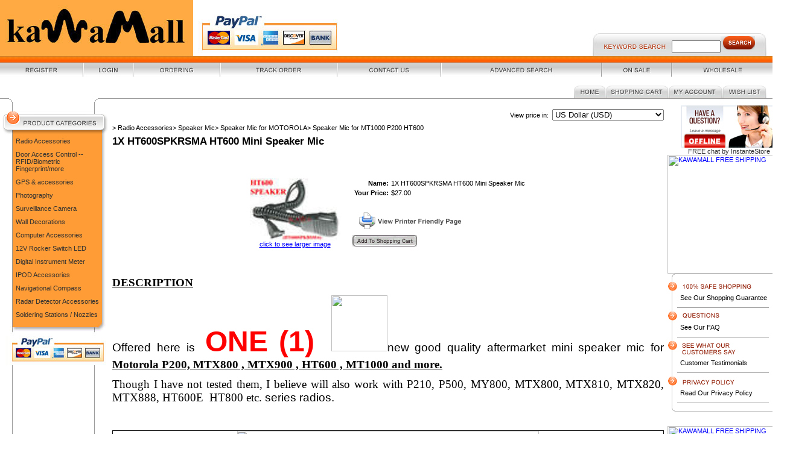

--- FILE ---
content_type: text/html;charset=utf-8
request_url: https://www.kawamall.com/pd_1x_ht600spkrsma_ht600_mini_speaker_mic.cfm
body_size: 11132
content:
<!DOCTYPE HTML PUBLIC "-//W3C//DTD HTML 4.01 Transitional//EN">
<html>
<head>
<title>1X HT600SPKRSMA HT600 Mini Speaker Mic</title>
<meta name="keywords" content="mini speaker mic for Motorola P200, MTX800 , MTX900 , HT600 , MT1000 and P210, P500, MY800, MTX800, MTX810, MTX820, MTX888, HT600E HT800 etc. series radios.">
<meta name="description" content="mini speaker mic for Motorola P200, MTX800 , MTX900 , HT600 , MT1000 and P210, P500, MY800, MTX800, MTX810, MTX820, MTX888, HT600E HT800 etc. series radios.
">
<script language="Javascript" src="product_buttons.js"></script>
<!-- main JQuery 1.5.2 -->
<script language="Javascript" src="//ajax.googleapis.com/ajax/libs/jquery/1.5.2/jquery.min.js"></script>
<script language="Javascript" src="//media.instantestore.com/jscript/prettyphoto/js/jquery.prettyPhoto.js"></script>
<link href="//media.instantestore.com/jscript/prettyphoto/css/prettyPhoto.css" rel="stylesheet" type="text/css" />
<script type="text/javascript" charset="utf-8">
//if($j == undefined){
var $j = jQuery.noConflict();
$j(document).ready(function(){
$j("a[rel^='prettyPhoto']").prettyPhoto({social_tools:false,show_title:false,allow_resize: false});
});
//}
</script>
<script>
var $settimediff = jQuery.noConflict();
$settimediff(document).ready(function(){
$settimediff.post("recommend_functions.cfm",
{
type: "setUserTime",
clientUTCOffset: function getClientUTCOffset() {var d = new Date();var clientUTCOffset = d.getTimezoneOffset();return clientUTCOffset;},
checkThis: "9A5D99D1F454512B851F59F149D709AA"
}/*, function(data,status){alert("Data: " + data + "\nStatus: " + status);}*/
);
});
</script>
<style>.subtle_input {display:none !important;}</style>
<script src="/jscript/mutation/mutation_events.js"></script>
<script>
var passcfid = "CFID=b92b3825-5920-4de3-ac7b-c7a47e83e2f7&CFTOKEN=0&jsessionid=F58B369554DE5B6601435DDE3A8A5639";
</script>
<script>
var gdpr = 0;
var storename = "kawamall.com";
var cid = "0";
var cname = "";
var cprice_level = "0";
var pid = 2023;
var showzerotax = 0;
var rightdate = "11-11-2025";
var dayoftheweek = "3";
var righttime = "19:54:42";
var asiapayglobal = 0;
var currencytype = "$";
</script>
<script language="Javascript" src="//media.instantestore.com/jscript/jqzoom.js"></script>
<link rel="stylesheet" type="text/css" href="//media.instantestore.com/jscript/jqzoom.css" />
<script language="Javascript">
var options2 =
{
zoomType: 'reverse',
lens:true,
preloadImages: true,
zoomWidth: 250,
zoomHeight: 250,
xOffset: 10,
yOffset: 0,
title: true
};
</script>
<script>
var $b = jQuery.noConflict();
$b(document).ready(function(){
$b(".BlowPic").jqzoom(options2);
});
</script>
<link href="site.css" type=text/css rel=stylesheet>
</head>
<body leftmargin="0" topmargin="0" marginwidth="0" marginheight="0">
<style type="text/css">
.dropdown {float:center; padding-right:0px;}
.dropdown dt {width:500px; border:2px solid #A7A7A7; padding:0px; cursor:pointer; background:#FFFB99}
.dropdown dt:hover {background:#FFF2CB}
.dropdown dd {position:absolute; overflow:hidden; width:504px; display:none; background:#D3D3D3; z-index:99; opacity:0;padding:0; margin:0}
.dropdown ul {width:204px; border:2px solid #9ac1c9; list-style:none; border-top:none}
.dropdown li {display:inline}
.tabmout {color:#333333; text-decoration:none; background:#FFF2CB;}
.tabmover {background:#FFFB99; color:#000000}
.dropdown .underline {border-bottom:1px solid #b9d6dc;}
td.alert {font-family:Verdana; font-size:11pt; color:#000000;}
td.productalert {font-family:Verdana; font-size:10pt; color:#000000;}
table.backgcolor {background:#FFFFFF;}
body {behavior:url("/jscript/dropdown/csshover3.htc");}
</style>
<script type="text/javascript" src="/jscript/dropdown/dropdown.js"></script>
<table width="100%" border="0" cellspacing="0" cellpadding="0"><tr> <td width="100%"><a href="default.cfm"><img src="images/logo/kawamall_logo_with_paypal.jpg" border="0"></a></td><td width="288" valign="bottom"><table width="100%" border="0" cellspacing="0" cellpadding="0"><tr><td height="10"><img src="images/trans.gif" width="10" height="10"></td></tr></table><table width="288" border="0" cellspacing="0" cellpadding="0"><tr> <td width="12" background="images/search_bg.gif"><img src="images/search_left_curve.gif"></td><form name="search" action="search1.cfm" method="get"><td width="100%" align="center" background="images/search_bg.gif"><img src="images/key_search.gif"> <input name="Search_Term" type="text" size="8"><a href="javascript:document.search.submit()"><img src="images/search_but.gif" border="0"> </td></form><td width="9" background="images/search_bg.gif"><img src="images/search_right_curve.gif"></td></tr></table></td><td width="10" valign="bottom"><img src="images/trans.gif" width="10" height="10"></td></tr>
</table>
<table width="100%" border="0" cellspacing="0" cellpadding="0"><tr><td height="11" background="images/tone_bg.gif"><img src="images/trans.gif" width="10" height="11"></td></tr>
</table>
<table width="100%" height="24" border="0" cellpadding="0" cellspacing="0"><tr align="center"><td background="images/top_links_bg.gif"><a href="signup.cfm"><img src="images/register.gif" border="0"></a></td><td width="2" background="images/top_links_bg.gif"><img src="images/top_links_div.gif"></td><td background="images/top_links_bg.gif"><a href="login.cfm"><img src="images/login.gif" border="0"></a></td><td width="2" background="images/top_links_bg.gif"><img src="images/top_links_div.gif"></td><td background="images/top_links_bg.gif"><a href="ordering.cfm"><img src="images/ordering.gif" border="0"></a></td><td width="2" background="images/top_links_bg.gif"><img src="images/top_links_div.gif"></td><td background="images/top_links_bg.gif"><a href="view_my_orders.cfm"><img src="images/track_order.gif" border="0"></a></td><td width="2" background="images/top_links_bg.gif"><img src="images/top_links_div.gif"></td><td background="images/top_links_bg.gif"><a href="contact_us.cfm"><img src="images/ctct_us.gif" border="0"></a></td><td width="2" background="images/top_links_bg.gif"><img src="images/top_links_div.gif"></td><td background="images/top_links_bg.gif"><a href="search.cfm"><img src="images/adv_search.gif" border="0"></a></td><td width="2" background="images/top_links_bg.gif"><img src="images/top_links_div.gif" ></td><td background="images/top_links_bg.gif"><a href="on_sale.cfm"><img src="images/on_sale.gif" border="0"></a></td><td width="2" background="images/top_links_bg.gif"><img src="images/top_links_div.gif" ></td><td background="images/top_links_bg.gif"><a href="wholesale.cfm"><img src="images/wholesale.gif" border="0"></a></td></tr>
</table>
<table width="100%" border="0" cellspacing="0" cellpadding="0"><tr><td width="169"><img src="images/top_left_curve.gif" ></td><td width="100%" background="images/top_line_bg.gif"><img src="images/trans.gif" width="10" height="47"></td><td width="328"><table width="328" border="0" cellspacing="0" cellpadding="0"><tr><td height="14"><img src="images/trans.gif" width="10" height="14"></td></tr><tr><td><table width="100%" border="0" cellspacing="0" cellpadding="0"><tr> <td width="53"><a href="default.cfm"><img src="images/home.gif" border="0"></a></td><td width="104"><a href="show_cart.cfm"><img src="images/shop_cart.gif" border="0"></a></td><td width="89"><a href="my_account.cfm"><img src="images/my_acc.gif" border="0"></a></td><td width="73"><a href="show_wish_list.cfm"><img src="images/wish_list.gif" border="0"></a></td><td width="73"><img src="images/trans.gif" width="10" height="5"></td></tr></table></td></tr><tr><td height="12" background="images/bot_tabs_bg.gif"><img src="images/trans.gif" width="10" height="12"></td></tr></table></td></tr>
</table>
<table width="100%" border="0" cellspacing="0" cellpadding="0">
<tr>
<td width="180" valign="top" background="images/left_main_line_bg.gif">
<td width="180" valign="top" background="images/left_main_line_bg.gif"><table width="100%" border="0" cellspacing="0" cellpadding="0"><tr> <td background="images/left_main_line_bg.gif"><img src="images/trans.gif" width="180" height="10"></td></tr><tr> <td><table width="100%" border="0" cellspacing="0" cellpadding="0"><tr> <td width="180"><a href="cat1.cfm"><img src="images/pro_cat.gif" border=0></a></td></tr><tr> <td><table width="100%" border="0" cellspacing="0" cellpadding="0"><tr> <td width="21" background="images/left_l_line_bg.gif"><img src="images/trans.gif" width="21" height="10"></td><td width="100%" valign="top" bgcolor="FF9C36"><table width="100%" border="0" cellspacing="0" cellpadding="5"><tr><td><a class="leftcat" href="cat_radio1.cfm">Radio Accessories</a></td></tr><tr><td><a class="leftcat" href="cat_biometric.cfm">Door Access Control -- RFID/Biometric Fingerprint/more</a></td></tr><tr><td><a class="leftcat" href="cat_gps.cfm">GPS & accessories</a></td></tr><tr><td><a class="leftcat" href="cat_photography.cfm">Photography</a></td></tr><tr><td><a class="leftcat" href="cat_surveillance_camera.cfm">Surveillance Camera</a></td></tr><tr><td><a class="leftcat" href="cat_wall.cfm">Wall Decorations</a></td></tr><tr><td><a class="leftcat" href="cat_computer_accessories.cfm">Computer Accessories</a></td></tr><tr><td><a class="leftcat" href="cat_12v.cfm">12V Rocker Switch LED</a></td></tr><tr><td><a class="leftcat" href="cat_digital_instrument.cfm">Digital Instrument Meter</a></td></tr><tr><td><a class="leftcat" href="cat_ipod.cfm">IPOD Accessories</a></td></tr><tr><td><a class="leftcat" href="cat_navigational.cfm">Navigational Compass</a></td></tr><tr><td><a class="leftcat" href="cat_radar_detector_accessories.cfm">Radar Detector Accessories</a></td></tr><tr><td><a class="leftcat" href="cat_nozzles.cfm">Soldering Stations / Nozzles</a></td></tr></table></td><td width="11" background="images/left_r_shadow_bg.gif"><img src="images/trans.gif" width="11" height="10"></td></tr></table></td></tr><tr> <td width="180"><img src="images/uploaded/kawamall_bottom_prod_cat_with_paypal.jpg"></td></tr></table></td></tr><!--End Product Categories---></table></td>
</td>
<td width="100%" align="center" valign="top">
<table width="95%">
<tr>
<td align="left">
<div style="display:block">
<LINK href="product_page.css?d=2025-11-09_09:06:35" type=text/css rel=stylesheet>
<!--step1-->
<script language="javascript" src="product_images.js"></script>
<script language="javascript">
function Review_View_All(All_Review, Hash_Code, ID)
{
a = "product_review_all.cfm?All_Review=" + All_Review + "&Hash_Code=" + Hash_Code + "&ID=" + ID;
height = screen.availHeight - 200;
width = screen.availWidth - 200;
window.open(a,'popup','directories=no,height=' + height + ',location=no,menubar=no,resizable=yes,scrollbars=yes,status=yes,toolbar=no,width=' + width);
}
</script>
<style>img.crosssellimg { max-width:150px; max-height:150px; width:expression(document.body.clientWidth > 150? "150px": "auto" ); }</style>
<script>
function addwishlisticon(productID, status){
if(status == 1){
$('.optionerror').html('');
document.Forward_To.id = 'productForm';
var url = 'check_option.cfm';
var posting = $.post( url, $('#productForm').serialize());
posting.done(function( data ) {
var optioninfo = JSON.parse(data.trim());
var optionerror = 0;
if(optioninfo['OPTIONERRORID'].length !== 0){
for(i=0;i<optioninfo['OPTIONERRORID'].length;i++){
$('#' + optioninfo['OPTIONERRORID'][i]).html(optioninfo['OPTIONERROR'][i]);
$('#' + optioninfo['OPTIONERRORID'][i]).addClass('optionerror');
}
var optionerror = 1;
}
if(optionerror == 0){
updateWishList(productID,status);
}
});
}
else{
updateWishList(productID,status);
}
}
function updateWishList(productID,status){
var currentWishListCount = 0;
var addedWishListMessage = "Item added to wishlist for 30 days!";
if(status == 1){
$.post('add_wish_list.cfm', $('form[name="Forward_To"]').serialize(),function( data ) {
currentWishListCount = data.split('<input type="hidden" name="PID"').length - 1;
$('.product-wishlist-icon i').removeClass('fa-heart-o').addClass('fa-heart');
$('.product-wishlist-icon').attr('onclick','javascript:addwishlisticon(' + productID + ',0);');
$('.product-wish-list-label').html(addedWishListMessage);
$('.topwishlisticon .totalwishlist').html(currentWishListCount);
if(currentWishListCount < 1)
$('.topwishlisticon').hide();
else
$('.topwishlisticon').show();
});
}
else{
$.post('process_wish_list.cfm', {PID:productID, status:status},function( data ) {
var obj = $.parseJSON(data.trim());
if (typeof obj == "object"){
if(obj.WishListCount != undefined){
currentWishListCount = obj.WishListCount;
}
}
$('.product-wishlist-icon i').removeClass('fa-heart').addClass('fa-heart-o');
$('.product-wishlist-icon').attr('onclick','javascript:addwishlisticon(' + productID + ',1);');
$('.product-wish-list-label').html('');
$('.topwishlisticon .totalwishlist').html(currentWishListCount);
if(currentWishListCount < 1)
$('.topwishlisticon').hide();
else
$('.topwishlisticon').show();
});
}
}
</script>
<script type="text/javascript" charset="utf-8">
//if($j == undefined){
var $j = jQuery.noConflict();
$j(document).ready(function(){
$j("a[rel^='lightbox']").prettyPhoto({social_tools:false,show_title:false,allow_resize: false});
});
//}
</script>
<script type="text/javascript" src="/ajaxparser/ajax-client-loading.js"></script>
<script type="text/javascript" src="/ajaxparser/ajax-parser-html.js"></script>
<script language="javascript">
function ajaxautorecalc(status)
{
var ajaxRequest = new AjaxRequest("ajax_auto_recalculate.cfm?PID=" + document.Forward_To.PID.value);
//ajaxRequest.setLoadingContainer("errorQ3");
//ajaxRequest.addNamedFormElements("questionChoosen3","Answer3");
//ajaxRequest.setEchoDebugInfo();
ajaxRequest.addNamedFormElements(
"P_List","currentPriceLevel","ori_script_name","QuantityOrdered","QBulkCount","quantitydisabled");
ajaxRequest.sendRequest();
}
</script>
<style type="text/css">
.bigger_price_show_class
{
}
</style>
<style type="text/css">
.prod_option_personalization_header
{
font-size:15px
}
</style>
<!--prodImage-->
</div>
<table width="100%"><tr><td align="right"><form method="post" name="multi_cur_form" id="multi_cur_form" style="margin:0px;">View price in:&#160;&#160;<select name="multi_cur_select" onchange="document.forms.multi_cur_form.submit();" class="cconverter"><option value="AUD">Australian Dollar (AUD)</option><option value="CAD">Canadian Dollar (CAD)</option><option value="GBP">Pounds Sterling (GBP)</option><option value="USD" selected="1">US Dollar (USD)</option><option value="JPY">Yen (JPY)</option><option value="USD">====================</option><option value="BHD">Bahraini Dinar (BHD)</option><option value="THB">Baht (THB)</option><option value="BBD">Barbados Dollar (BBD)</option><option value="BMD">Bermudian Dollar (BMD)</option><option value="BND">Brunei Dollar (BND)</option><option value="CLP">Chilean Peso (CLP)</option><option value="CYP">Cyprus Pound (CYP)</option><option value="DKK">Danish Krone (DKK)</option><option value="EGP">Egyptian Pound (EGP)</option><option value="EUR">Euros (EUR)</option><option value="FJD">Fiji Dollar (FJD)</option><option value="HKD">Hong Kong Dollar (HKD)</option><option value="ISK">Iceland Krona (ISK)</option><option value="INR">Indian Rupee (INR)</option><option value="IRR">Iranian Rial (IRR)</option><option value="ILS">Israeli Shekel (ILS)</option><option value="JOD">Jordanian Dinar (JOD)</option><option value="KES">Kenyan Shilling (KES)</option><option value="KWD">Kuwaiti Dinar (KWD)</option><option value="LBP">Lebanese Pound (LBP)</option><option value="MYR">Malaysian Ringgit (MYR)</option><option value="MXN">Mexican Peso (MXN)</option><option value="ANG">Netherlands Antilles (ANG)</option><option value="NZD">New Zealand Dollar (NZD)</option><option value="NOK">Norwegian Krone (NOK)</option><option value="PKR">Pakistan Rupee (PKR)</option><option value="PHP">Philippine Peso (PHP)</option><option value="PLN">Polish Zloty (PLN)</option><option value="ZAR">Rand (ZAR)</option><option value="IDR">Rupiah (IDR)</option><option value="RUB">Russian Rouble (RUB)</option><option value="SAR">Saudi Riyal (SAR)</option><option value="SGD">Singapore Dollar (SGD)</option><option value="KRW">South-Korean Won (KRW)</option><option value="SDD">Sudanese Dinar (SDD)</option><option value="SDP">Sudanese Pound (SDP)</option><option value="SEK">Sweden Krona (SEK)</option><option value="SYP">Syrian Pound (SYP)</option><option value="TRL">Turkish Lira (TRL)</option><option value="AED">United Arab Emirates (AED)</option><option value="CNY">Yuan Renminbi (CNY)</option></select></form></td></tr></table>
<form action="add_to.cfm" method="post" name="Forward_To" style="margin-top:0px;margin-bottom:0px;" class="productaddtocartform">
<input type="hidden" name="Cart_ID" value="8359A0D2-B8C5-4855-ACC344D01DC1FF0B">
<input type="hidden" name="Wish_ID" value="489D3EAA-7E38-4B12-B6B3FD70D20C7E74">
<input type="hidden" name="Upsell_PID" value="">
<input type="hidden" name="Upsell_QuantityOrdered" value="1">
<input type="hidden" name="ori_script_name" value="/pd_1x_ht600spkrsma_ht600_mini_speaker_mic.cfm">
<input type="hidden" name="PID" value="2023">
<input type="hidden" name="Route_To" value="Add To Cart">
<meta property="og:type" content="product" /><meta property="og:title" content="1X HT600SPKRSMA HT600 Mini Speaker Mic" /><meta property="og:description" content="  
DESCRIPTION
Offered here is  ONE (1)  new good quality aftermarket mini speaker mic for Motorola P200, MTX800 , MTX900 , HT600 , MT1000 and more.
Though I have not tested them, I believe will also work with P210, P500, MY800, MTX800, MTX810, MTX820, MTX888, HT600E  HT800 etc. series radios.
 
  
  
Picture 1 What you see in the photo above is what you get. No more no less.   
Picture 2: Speaker includes an earphone socket.  If you want to buy it, then click on this icon (we sell in pairs):   
Picture 3:  Back View
 
  
 
More Accs for HT600
Click on Icon
Item:
" /><meta property="og:url" content="https://www.kawamall.com/pd_1x_ht600spkrsma_ht600_mini_speaker_mic.cfm" /><meta property="og:site_name" content="kawamall.com" /><meta property="og:image" content="https://www.kawamall.com/prod_images_large/SMASpkrHd_SO_A1a.jpg"><meta property="product:price:amount" content="27"><meta property="product:price:currency" content="USD"><link rel="canonical" href="https://www.kawamall.com/pd_1x_ht600spkrsma_ht600_mini_speaker_mic.cfm" /><div itemscope itemtype="http://schema.org/Product"><meta itemprop="productID" content="2023"><meta itemprop="name" content="1X HT600SPKRSMA HT600 Mini Speaker Mic"><meta itemprop="description" content="  
DESCRIPTION
Offered here is  ONE (1)  new good quality aftermarket mini speaker mic for Motorola P200, MTX800 , MTX900 , HT600 , MT1000 and more.
Though I have not tested them, I believe will also work with P210, P500, MY800, MTX800, MTX810, MTX820, MTX888, HT600E  HT800 etc. series radios.
 
  
  
Picture 1 What you see in the photo above is what you get. No more no less.   
Picture 2: Speaker includes an earphone socket.  If you want to buy it, then click on this icon (we sell in pairs):   
Picture 3:  Back View
 
  
 
More Accs for HT600
Click on Icon
Item:
"><meta itemprop="image" content="https://www.kawamall.com/prod_images_large/SMASpkrHd_SO_A1a.jpg"><span itemprop="model" content=""><link itemprop="url" href="https://www.kawamall.com/pd_1x_ht600spkrsma_ht600_mini_speaker_mic.cfm" /><div class="price_vert" itemprop="offers" itemscope itemtype="http://schema.org/Offer"><meta itemprop="priceCurrency" content="USD" /><meta itemprop="price" content="27"><link itemprop="itemCondition" href="https://schema.org/NewCondition"/><link itemprop="availability" href="https://schema.org/InStock" /></div><div class="clear"></div></div> 
<style type="text/css">
td.smallfieldcell1
{
border: 1px solid #BCBCBC;
padding:4px 4px 4px 4px; 
}
</style>
<table border="0" width="100%">
<tr>
<td>
<a href='cat_radio1.cfm' class='prod_category'>>&nbsp;Radio Accessories</a><a href='cat_speaker.cfm' class='prod_category'>>&nbsp;Speaker Mic</a><a href='cat_speaker_mic.cfm' class='prod_category'>>&nbsp;Speaker Mic for MOTOROLA</a><a href='cat_ht600_speaker.cfm' class='prod_category'>>&nbsp;Speaker Mic for MT1000 P200 HT600</a>
</td>
</tr>
</table>
<table width="100%">
<!--startTopDescription--><!--endTopDescription-->
<tr>
<td>
<h3 class='prod_product_name_header'>1X HT600SPKRSMA HT600 Mini Speaker Mic </h3>
<!--CashBackCode-->
</td>
</tr>
<!--startSocialBookMark1-->
<tr>
<td><div style="margin:5px 0px 5px 0px;"><!--pinit--><div style="margin:5px;float:left;">
<!-- ADDTHIS BUTTON BEGIN -->
<script type="text/javascript">
addthis_pub='Kawamall';
addthis_brand='KAWAMALL.com';
addthis_options='digg,email,favorites,facebook,google,myspace,twitter';
</script>
<a href="http://www.addthis.com/bookmark.php" onmouseover="return addthis_open(this, '', '[URL]', '[TITLE]')" onmouseout="addthis_close()" onclick="return addthis_sendto()"><img src="http://s9.addthis.com/button1-addthis.gif" border="0" alt="" /></a>
<script type="text/javascript" src="http://s7.addthis.com/js/152/addthis_widget.js"></script>
<!-- ADDTHIS BUTTON END -->
</div></div></td>
</tr>
<!--endSocialBookMark1-->
<tr>	
<td>
<table border="0" cellpadding="10" cellspacing="0" align="center">
<tr>
<td align="left" valign="top">
<a href='javascript:void(0);' onclick="javascript:$j.prettyPhoto.open('prod_images_blowup/SMASpkrHd_SO_A1a.jpg');" style='cursor:pointer;'><img src="ihs_images/SMASpkrHd_SO_A1a_cb92bcc8fe_fit_150x150.jpg" border="0" id="prodimg2" alt="1X HT600SPKRSMA HT600 Mini Speaker Mic" title="1X HT600SPKRSMA HT600 Mini Speaker Mic" itemprop="image"> <br/><center>click to see larger image</center></a>
</td>
<td align="left" valign="top">
<table width="100%" border="0">
<tr>
<td align="right" valign="top">
<span class="prod_name">Name:</span> 
</td>
<td >
<span class="prod_product_name">1X HT600SPKRSMA HT600 Mini Speaker Mic</span>
</td>
</tr>
<tr>
<td valign="middle" align="right" valign="top">
<strong><span class='prod_your_price'>Your Price:</span></strong>
</td>
<td >
<div id="changePrice5"><span class='prod_your_price_currency_type'><span class='bigger_price_show_class'>$</span></span><span class='prod_your_price_correct_price'><span class='bigger_price_show_class'>27.00</span></span><br/></div>
</td>
</tr>
<div id="currentoption">
<tr>
<td></td>
</tr>
</div>
<tr>
<td align="right" valign="top">
<span class="prod_serial_no"></span>
</td>
<td >
<span class="prod_manufacturing_no"></span>
</td>
</tr>
<tr>
<td colspan="2">
<br>
<a href='javascript:void(0);' onclick="window.open('products_printerfriendly.cfm?PID=2023' ,'popup','top=0;directories=no,height=770,location=no,menubar=no,resizable=no,scrollbars=yes,toolbar=no,width=800');"><img border='0' src='misc_images/printer_icon1.gif'></a>
<br>
</td>
</tr>
<tr>
<td><strong><!--customTextQuantityToAdd--></strong></td>
<td><!--QuantityToAdd--></td>
</tr>
</table>
<span style="float:left;" id="IES_addToCartEle1">
<a href="javascript:cartbutton()"><img border="0" src="images/add_to.gif" alt="Add product to your shopping cart"></a>
</span>
<br>
</td>
</tr>
</table>
</td>
</tr>
<tr>
<td>
<p><SPAN style="FONT-SIZE: 14pt"> </SPAN> 
<P><SPAN style="FONT-SIZE: 14pt; TEXT-DECORATION: underline"><B><SPAN style="FONT-SIZE: 14pt; FONT-FAMILY: Times New Roman">DESCRIPTION</SPAN></B></SPAN></P><SPAN style="FONT-SIZE: 14pt">
<P align=justify><SPAN style="FONT-SIZE: 14pt">Offered here is</SPAN> <SPAN style="FONT-SIZE: 14pt"> </SPAN><SPAN style="FONT-SIZE: 36pt; COLOR: #ff0000"><B>ONE (1) </B></SPAN><SPAN style="FONT-SIZE: 14pt"> <A href="cat_ht600_speaker.cfm"><IMG height=93 src="http://eb.kawagebo.net/LGH/LS_3/SMASpkrHd_iconlg_A1a.jpg" width=93 border=0></A>new good quality aftermarket mini speaker mic for </SPAN><SPAN style="FONT-SIZE: 14pt; COLOR: #000000; FONT-FAMILY: Times New Roman; TEXT-DECORATION: underline"><B>Motorola P200, MTX800 , MTX900 , HT600 , MT1000 and more.</B></SPAN></P></SPAN>
<P align=justify><SPAN style="FONT-SIZE: 14pt"><SPAN style="FONT-SIZE: 14pt; COLOR: #000000; FONT-FAMILY: Times New Roman">Though I have not tested them, I believe will also work with P210, P500, MY800, MTX800, MTX810, MTX820, MTX888, HT600E  HT800 etc. </SPAN><SPAN style="FONT-SIZE: 14pt">series radios</SPAN>.</SPAN></P>
<P dir=ltr><SPAN style="FONT-SIZE: 14pt"> </SPAN></P><SPAN style="FONT-SIZE: 14pt">
<DIV align=center>
<DIV>
<TABLE id=AutoNumber2 style="BORDER-COLLAPSE: collapse" borderColor=#111111 cellSpacing=0 cellPadding=0 width="73%" border=1>
<TBODY>
<TR>
<TD width="120%" colSpan=2>
<P align=center><SPAN style="FONT-SIZE: 14pt"><SPAN style="FONT-SIZE: 14pt"><IMG height=348 src="http://eb.kawagebo.net/LGH/LS_3/SMASpkrHd_SO_A1a.jpg" width=500 border=0></SPAN> </SPAN>
<P align=center><SPAN style="FONT-SIZE: 14pt">  </SPAN>
<P align=center><SPAN style="FONT-SIZE: 14pt">  </SPAN>
<P dir=ltr style="MARGIN-TOP: 0px; MARGIN-BOTTOM: 0px" align=center><B><SPAN style="FONT-SIZE: 14pt">Picture 1 What you see in the photo above is what you get. No more no less.  </SPAN></B></P><SPAN id=RTE5 style="FONT-SIZE: 14pt"><B><SPAN id=RTE6 style="FONT-SIZE: 14pt; COLOR: #ff0000"><SPAN id=RTE7 style="FONT-SIZE: 14pt"><SPAN id=RTE19 style="FONT-SIZE: 14pt"> </SPAN></SPAN></SPAN></B></SPAN></TD></TR>
<TR>
<TD width="60%"><SPAN style="FONT-SIZE: 14pt"><IMG height=336 src="http://eb.kawagebo.net/LGH/LS_3/SMASpkrHd_A1a.jpg" width=356 border=0> </SPAN>
<P><SPAN style="FONT-SIZE: 14pt"><SPAN style="FONT-SIZE: 14pt">P</SPAN><SPAN style="FONT-SIZE: 14pt">icture 2: Speaker includes an earphone socket.  <SPAN id=RTE25 style="FONT-SIZE: 14pt"><SPAN style="FONT-SIZE: 14pt">If you want to buy it, </SPAN>then click on this icon (we sell in pairs): <A href="cat_earbud.cfm"><IMG height=111 src="http://eb.kawagebo.net/LGH/LS/earforspkr2_A2a.jpg" width=170 border=0></A>  </SPAN></SPAN></SPAN></P></TD>
<TD width="60%"><SPAN style="FONT-SIZE: 14pt"><IMG height=268 src="http://eb.kawagebo.net/LGH/LS_3/SMASpkrHd_SO_B1a.jpg" width=555 border=0> </SPAN>
<P><SPAN style="FONT-SIZE: 14pt"><SPAN style="FONT-SIZE: 14pt">P</SPAN><SPAN style="FONT-SIZE: 14pt">icture 3:  Back View</SPAN></SPAN></P></TD></TR></TBODY></TABLE></DIV></DIV>
<P align=justify><SPAN style="FONT-SIZE: 14pt"> </SPAN></P></SPAN>
<P align=justify><SPAN style="FONT-SIZE: 14pt">  </SPAN></P><SPAN style="FONT-SIZE: 14pt">
<P align=justify></P></SPAN><SPAN id=RTE1 style="FONT-SIZE: 14pt"><B><SPAN style="FONT-SIZE: 14pt; COLOR: #ff0000"><SPAN id=RTE21 style="FONT-SIZE: 14pt"><SPAN id=RTE22 style="FONT-SIZE: 14pt; COLOR: #ff0000"><SPAN id=RTE23 style="FONT-SIZE: 14pt"><SPAN id=RTE24 style="FONT-SIZE: 14pt; COLOR: #ff0000">
<P dir=ltr style="MARGIN-TOP: 0px; MARGIN-BOTTOM: 0px"> </P></SPAN></SPAN></SPAN></SPAN><SPAN id=RTE26 style="FONT-SIZE: 14pt; COLOR: #ff0000">
<P><SPAN style="FONT-SIZE: 14pt">More Accs for HT600</SPAN></P>
<TABLE id=table119 height=150 cellSpacing=1 borderColorDark=#808080 width="26%" borderColorLight=#808080 border=3>
<TBODY>
<TR>
<TD style="BORDER-RIGHT: 1px solid; BORDER-TOP: 1px solid; BORDER-LEFT-COLOR: #111111; BORDER-BOTTOM: 1px solid" align=middle width="1%" bgColor=#ffffff height=27><SPAN style="FONT-SIZE: 14pt">Click on Icon</SPAN></TD>
<TD style="BORDER-RIGHT: 1px solid; BORDER-TOP: 1px solid; BORDER-LEFT: 1px solid; BORDER-BOTTOM: 1px solid" borderColorLight=#808080 align=middle width="16%" bgColor=#ffffff borderColorDark=#808080 height=84><SPAN style="FONT-SIZE: 14pt"><B><SPAN style="FONT-SIZE: 14pt; COLOR: #ff0000; FONT-FAMILY: Times New Roman"><A href="cat_radio1.cfm"><IMG height=120 src="http://eb.kawagebo.net/LGH/XCP/HT600CB_ICONLG_A1a.jpg" width=120 border=0></A></SPAN></B></SPAN></TD>
<TD style="BORDER-RIGHT: 1px solid; BORDER-TOP: 1px solid; BORDER-LEFT: 1px solid; BORDER-BOTTOM: 1px solid" borderColorLight=#808080 align=middle width="16%" bgColor=#ffffff borderColorDark=#808080 height=84><SPAN style="FONT-SIZE: 14pt"><A href="cat_radio1.cfm"><IMG height=93 src="http://eb.kawagebo.net/LGH/LS_3/BattHT600.jpg" width=93 border=0></A></SPAN></TD>
<TD style="BORDER-RIGHT: 1px solid; BORDER-TOP: 1px solid; BORDER-LEFT: 1px solid; BORDER-BOTTOM: 1px solid" borderColorLight=#808080 align=middle width="16%" bgColor=#ffffff borderColorDark=#808080 height=84><SPAN style="FONT-SIZE: 14pt"><A href="cat_radio1.cfm"><IMG height=93 src="http://eb.kawagebo.net/LGH/LS_3/SMASpkrHd_iconlg_A1a.jpg" width=93 border=0></A></SPAN></TD></TR>
<TR>
<TD style="BORDER-TOP: 1px solid; BORDER-LEFT-WIDTH: 1px; BORDER-LEFT-COLOR: #111111" width="1%" bgColor=#ffffff height=4>
<P align=center><SPAN style="FONT-SIZE: 14pt">Item:</SPAN></P></TD>
<TD style="BORDER-RIGHT: 1px solid; BORDER-TOP: 1px solid; BORDER-LEFT: 1px solid; BORDER-BOTTOM: 1px solid" borderColorLight=#808080 width="16%" bgColor=#ffffff borderColorDark=#808080 height=42><SPAN style="FONT-SIZE: 14pt"><IMG height=35 src="http://eb.kawagebo.net/LGH/LS_3/Programmingcable.gif" width=57 border=0></SPAN></TD>
<TD style="BORDER-RIGHT: 1px solid; BORDER-TOP: 1px solid; BORDER-LEFT: 1px solid; BORDER-BOTTOM: 1px solid" borderColorLight=#808080 width="16%" bgColor=#ffffff borderColorDark=#808080 height=42><SPAN style="FONT-SIZE: 14pt"><B><IMG height=34 src="http://eb.kawagebo.net/Radio/MOTRLA/ICON/1Rapid_Chrgr.gif" width=46 border=0></B></SPAN></TD>
<TD style="BORDER-RIGHT: 1px solid; BORDER-TOP: 1px solid; BORDER-LEFT: 1px solid; BORDER-BOTTOM: 1px solid" borderColorLight=#808080 width="16%" bgColor=#ffffff borderColorDark=#808080 height=42><SPAN style="FONT-SIZE: 14pt"><B><IMG height=32 src="http://eb.kawagebo.net/LGH/LS/minispkr.gif" width=52 border=0></B></SPAN></TD></TR></TBODY></TABLE></SPAN></SPAN></B></SPAN></p>
</td>
</tr>
<tr>
<td></td>
</tr>
</form>
<tr>
<td>
<table border="0" cellpadding="0" cellspacing="0" align="center">
<tr>
<td valign="middle">
<span style="float:left;" id="IES_addToCartEle2">
<a href="javascript:cartbutton()"><img border="0" src="images/show_cart_button.gif"></a>
&nbsp;
</span>
<a href="javascript:wishbutton()"><img border="0" src="images/show_wish_list.gif"></a>
&nbsp;
<br><br>
</td>
</tr>
</table>
</td>
</tr>
<tr>
<td>	
<table border="0" cellspacing="2" cellpadding="3" width="100%">
<tr>
<td valign="top" align="center">
<table width="100%" border="0" cellspacing="0" cellpadding="0">
<tr>
<td valign="top" align="center">	
<table cellpadding="2" cellspacing="2" border="0" width="90%" align="center">
<tr><td align="center" colspan="2"><h4>Product Reviews</h4></td></tr>
<tr>
<td align='center' colspan='2'>
<a class="prod_wholesale_price_message" href="product_review_write.cfm?ID=2023">Write an online review</a> 
<span class="prod_product_name">and share your thoughts.</span>
</td> 
</tr>
<tr><td colspan="2">&nbsp;</td></tr>
</table>
</td>
</tr>
</table>
</td>
</tr>
</table>
</td>
</tr>
<tr>
<td>
<table border="0" cellpadding="3" cellspacing="3" align="center" width="90%">
<tr>
<td colspan="5" align="center"><h4 class="upsell_customer_also_bought">Customers who bought this item also bought</h4></td>
</tr>
<tr>
<td width="50%">	
<table border="0" cellpadding="5" cellspacing="0" align="center" width="100%">
<tr>
<td valign="top" align="center">
<a href="pd_kenearbudtk.cfm">
<img src="ihs_images/0006713C-0C9D-103F-8BBCE2BD42F1006C_fit_150x150.jpg" border="0" alt="1X KEWOODEJ Earbud Ear Mic for Kenwood TK Radios" class="crosssellimg">
</a>
</td>
<td valign="top" align="left">
<a class="upsell_product_title" href="pd_kenearbudtk.cfm">1X KEWOODEJ Earbud Ear Mic for Kenwood TK Radios</a><br>
<span class="upsell_currency_type">$</span><span class="upsell_price">3.80</span>
<br><br><a class="upsell_add_to_cart" href="add_to_cart.cfm?PID=19&ORQD=0">
<img src="images/add_to.gif" border="0" alt="Add To Cart">
</a>	
</td>
</tr>	
<tr>
<td colspan="2">	
<span class="upsell_product_description"><p>This is ONE PIECE (1) new good quality aftermarket miniature earbud, PTT Switch, Microphone that works flawlessly with MOST KENWOOD TK SERIES RADIO...</span>
</td>
</tr>
</table>
</td>
<td width="50%">	
<table border="0" cellpadding="5" cellspacing="0" align="center" width="100%">
<tr>
<td valign="top" align="center">
<a href="pd-20x-camxs28ntmrr.cfm">
<img src="ihs_images/C41C3BAF-C14C-41A8-13598A890469E2F3_fit_150x150.jpg" border="0" alt="20X CAMXS28NTMRR Wide 150dg View Night Vision XS Car Reverse NTSC Camera" class="crosssellimg">
</a>
</td>
<td valign="top" align="left">
<a class="upsell_product_title" href="pd-20x-camxs28ntmrr.cfm">20X CAMXS28NTMRR Wide 150dg View Night Vision XS Car Reverse NTSC Camera</a><br>
<span class="upsell_currency_type">$</span><span class="upsell_price">599.00</span>
<br><br><a class="upsell_add_to_cart" href="add_to_cart.cfm?PID=2546&ORQD=0">
<img src="images/add_to.gif" border="0" alt="Add To Cart">
</a>	
</td>
</tr>	
<tr>
<td colspan="2">	
<span class="upsell_product_description">
&nbsp; </p>
</p>
&nbsp;Picture 1.&nbsp; 1.7mm Rear View
Video 
COLOR
AUTO-FOCUS
WATERPROOF Camera with 150 degree (CC) v...</span>
</td>
</tr>
</table>
</td>
</tr>
<tr>
<td width="50%">	
<table border="0" cellpadding="5" cellspacing="0" align="center" width="100%">
<tr>
<td valign="top" align="center">
<a href="pd_1x_mdlndtr2pt.cfm">
<img src="ihs_images/089EE9C2-D3D0-3BB5-53E9B3D502E1AD12_fit_150x150.jpg" border="0" alt="1X MDLNDTR2PT Dual PTT Hv.Duty Throat Mic for Midland LXT GXT Radio" class="crosssellimg">
</a>
</td>
<td valign="top" align="left">
<a class="upsell_product_title" href="pd_1x_mdlndtr2pt.cfm">1X MDLNDTR2PT Dual PTT Hv.Duty Throat Mic for Midland LXT GXT Radio</a><br>
<span class="upsell_currency_type">$</span><span class="upsell_price">27.00</span>
<br><br><a class="upsell_add_to_cart" href="add_to_cart.cfm?PID=1895&ORQD=0">
<img src="images/add_to.gif" border="0" alt="Add To Cart">
</a>	
</td>
</tr>	
<tr>
<td colspan="2">	
<span class="upsell_product_description">
<br> </p>
Picture 1: What you see in picture 1 is what you get. No more no less. 
The "collar mic" will conveniently fits all neck sizes and...</span>
</td>
</tr>
</table>
</td>
<td width="50%">	
<table border="0" cellpadding="5" cellspacing="0" align="center" width="100%">
<tr>
<td valign="top" align="center">
<a href="pd_1x_icomusbmbcb.cfm">
<img src="ihs_images/578DCA05-F29B-8658-763CFB937D487857_fit_150x150.jpg" border="0" alt="1X ICOMUSBMBCB USB Program Cable for Icom Mobile Radio NEW" class="crosssellimg">
</a>
</td>
<td valign="top" align="left">
<a class="upsell_product_title" href="pd_1x_icomusbmbcb.cfm">1X ICOMUSBMBCB USB Program Cable for Icom Mobile Radio NEW</a><br>
<span class="upsell_currency_type">$</span><span class="upsell_price">25.00</span>
<br><br><a class="upsell_add_to_cart" href="add_to_cart.cfm?PID=1672&ORQD=0">
<img src="images/add_to.gif" border="0" alt="Add To Cart">
</a>	
</td>
</tr>	
<tr>
<td colspan="2">	
<span class="upsell_product_description">Offered here is ONE (1). new good quality aftermarket RIBLESS (RIB NOT REQUIRED) Control cable / programming cable / cloning cable for ICOM Radios. ...</span>
</td>
</tr>
</table>
</td>
</tr>
<tr>
<td width="50%">	
<table border="0" cellpadding="5" cellspacing="0" align="center" width="100%">
<tr>
<td valign="top" align="center">
<a href="pd_100x_gp300lspsm1_light.cfm">
<img src="ihs_images/70F04381-F0A4-53C9-F9EF966C9DA4D8AC_150x150.jpg" border="0" alt="100X GP300LSPSM1 Light Duty Mini Speaker Mic 4 Motorola GP300 XTN HT1250 NoAdap" class="crosssellimg">
</a>
</td>
<td valign="top" align="left">
<a class="upsell_product_title" href="pd_100x_gp300lspsm1_light.cfm">100X GP300LSPSM1 Light Duty Mini Speaker Mic 4 Motorola GP300 XTN HT1250 NoAdap</a><br>
<span class="upsell_currency_type">$</span><span class="upsell_price">1,000.00</span>
<br><br><a class="upsell_add_to_cart" href="add_to_cart.cfm?PID=1408&ORQD=0">
<img src="images/add_to.gif" border="0" alt="Add To Cart">
</a>	
</td>
</tr>	
<tr>
<td colspan="2">	
<span class="upsell_product_description"> 
Picture 1 What you see above is what you get.  
Light weight mini speaker mic for Motorola GP300, XTN, HT1250 series.  
We have a h...</span>
</td>
</tr>
</table>
</td>
</tr>
</table><BR><BR>
</td>
</tr>
<!--startBottomDescription--><!--endBottomDescription-->
</table>
<script language="Javascript" src="product_end.js"></script>
</td>
</tr>
</table>
</td>
<td width="188" valign="top"><table width="100%" border="0" cellspacing="0" cellpadding="0"><tr><td colspan=3 ><!-- Start InstanteStore LiveChat -->
<div id="InstanteStoreLiveChat" align="center"><a href="http://www.instantestore.com/livechat_software.cfm" target="_blank">FREE live chat software</a></div>
<script defer="defer" type="text/javascript" src="//livechat.iestorechat.com/r/544/6780AFD2D02897EBA71E03F705304F40/"></script>
<!-- End InstanteStore LiveChat -->
<a href="faq.cfm"><img alt="KAWAMALL FREE SHIPPING"
title="KAWAMALL FREE SHIPPING"
src="http://eb.kawagebo.net/mallcom/kawamall_free_shipping.jpg"
style="border: 0px solid ; width: 191px; height: 197px;"></a></td></tr><tr> <td width="32"><img src="images/right_grey_curve_l.gif"></td><td width="925" background="images/right_grey_curve_bg.gif">&nbsp;</td><td width="30"><img src="images/right_grey_curve_r.gif"></td></tr><tr> <td width="32" valign="top" background="images/right_org_arrow_bg.gif"><img src="images/right_arrow.gif"></td><td width="925">
<table width="100%" border="0" cellspacing="0" cellpadding="0"><tr> <td><img src="images/safeshopping.gif"></td></tr><tr> <td><table width="100%" border="0" cellspacing="0" cellpadding="5"><tr> <td bgcolor="white"><a class=rightcat href="safe_shop.cfm">See Our Shopping Guarantee</a></td></tr></table></td></tr></table></td><td width="30" background="images/right_grey_curve_r_bg.gif">&nbsp;</td></tr><tr> <td width="32" background="images/right_org_arrow_bg.gif">&nbsp;</td><td width="925"><img src="images/rightline.gif"></td><td width="30" background="images/right_grey_curve_r_bg.gif">&nbsp;</td></tr><tr> <td width="32" valign="top" background="images/right_org_arrow_bg.gif"><img src="images/right_arrow.gif"></td><td width="925">
<table width="100%" border="0" cellspacing="0" cellpadding="0"><tr> <td><img src="images/questions.gif"></td></tr><tr> <td><table width="100%" border="0" cellspacing="0" cellpadding="5"><tr> <td bgcolor="white"><a class=rightcat href="faq.cfm">See Our FAQ</a></td></tr></table></td></tr></table></td><td width="30" background="images/right_grey_curve_r_bg.gif">&nbsp;</td></tr><tr> <td width="32" background="images/right_org_arrow_bg.gif">&nbsp;</td><td width="925"><img src="images/rightline.gif"></td><td width="30" background="images/right_grey_curve_r_bg.gif">&nbsp;</td></tr><tr> <td width="32" valign="top" background="images/right_org_arrow_bg.gif"><img src="images/right_arrow.gif"></td><td width="925">
<table width="100%" border="0" cellspacing="0" cellpadding="0"><tr> <td><img src="images/customers.gif"></td></tr><tr> <td><table width="100%" border="0" cellspacing="0" cellpadding="5"><tr> <td bgcolor="white"><a class=rightcat href="customer_testimonials.cfm">Customer Testimonials</a></td></tr></table></td></tr></table></td><td width="30" background="images/right_grey_curve_r_bg.gif">&nbsp;</td></tr><tr> <td width="32" background="images/right_org_arrow_bg.gif">&nbsp;</td><td width="925"><img src="images/rightline.gif"></td><td width="30" background="images/right_grey_curve_r_bg.gif">&nbsp;</td></tr><tr> <td valign="top" background="images/right_org_arrow_bg.gif" width="32"><img src="images/right_arrow.gif"></td><td width="925">
<table width="100%" border="0" cellspacing="0" cellpadding="0"><tr> <td><img src="images/privacy.gif"></td></tr><tr> <td><table width="100%" border="0" cellspacing="0" cellpadding="5"><tr> <td bgcolor="white"><a class=rightcat href="privacy.cfm">Read Our Privacy Policy</a></td></tr></table></td></tr></table></td><td background="images/right_grey_curve_r_bg.gif" width="30">&nbsp;</td></tr><tr> <td background="images/right_org_arrow_bg.gif" width="32">&nbsp;</td><td width="925"><img src="images/rightline.gif" ></td><td background="images/right_grey_curve_r_bg.gif" width="30">&nbsp;</td></tr><tr> <td valign="top" width="32"><img src="images/right_grey_curve_l_bot.gif"></td><td height="8" background="images/right_grey_curve_l_botbg.gif" width="925"><img src="images/trans.gif" width="10" height="8"></td><td width="30"><img src="images/right_grey_curve_r_bot.gif" width="18" height="8"></td></tr>
</table><br><table width="100%" border="0" cellspacing="0" cellpadding="0" align="center">
<tr> 
<td>&nbsp;&nbsp;&nbsp;&nbsp;</td><td></td>
</tr>
</table><table width="100%" border="0" cellspacing="0" cellpadding="0" align="center"><tr><td><a href="faq.cfm"><img alt="KAWAMALL FREE SHIPPING"
title="KAWAMALL FREE SHIPPING"
src="http://eb.kawagebo.net/mallcom/kawamall_review_shipping.jpg"
style="border: 0px solid ; width: 191px; height: 197px;"></a></td></tr>
</table></td>
</tr>
</table>
<table width="100%" border="0" cellspacing="0" cellpadding="0"><tr> <td width="182"><img src="images/bot_curve.gif" width="182" height="17"></td><td width="100%" background="images/bot_curve_bg.gif"><img src="images/trans.gif" width="10" height="17"></td></tr>
</table>
<table border="0" width="100%" cellpadding="3" cellspacing="0" align="center" bgcolor="white"><tr> <td align="center"><a class="bottom">All rights reserved. Copyright kawamall.com 2025. </a><a class="bottom" href="http://www.instantestore.com" target="_blank">Shopping Cart Software</a><a class="bottom"> By </a><a class="bottom" href="http://www.instantestore.com target="_blank"">InstanteStore.com</a>.</td></tr>
</table>
<script src="/__utm.js" type="text/javascript"></script>
</body>
</html>


--- FILE ---
content_type: text/css
request_url: https://www.kawamall.com/site.css
body_size: 3501
content:
A.BOTTOMCOPYRIGHT{color:rgb(208,232,232);font-family:Verdana,Arial,Helvetica,sans-serif;font-size:7pt;text-decoration:none}A.TABLEALERT,A.TABLEALERT:visited,A.TABLEALERT:hover{color:red;font-family:Arial,Verdana,Helvetica;font-size:8pt;text-decoration:none}A.TOPBARLINK:visited{color:red;font-family:Arial,Helvetica,sans-serif;font-size:8pt;font-weight:bold;text-decoration:underline}P.ADMINP{color:black;font-family:Arial,Helvetica,sans-serif;font-size:8pt;text-decoration:none}A.RIGHTCAT:visited{color:000000;font-family:Arial,Helvetica,sans-serif;font-size:8pt;font-style:normal;font-weight:normal;text-decoration:none}H5{color:rgb(30,42,99);font-family:Arial,Verdana,Helvetica,sans-serif;font-size:9pt}A.LEFT,A.LEFT:visited,A.LEFT:hover{color:black;font-family:Arial,Verdana,Helvetica,sans-serif;font-size:8pt;text-decoration:none}A.TABLEALERTBOLD,A.TABLEALERTBOLD:visited,A.TABLEALERTBOLD:hover,A.ONSALE{color:red;font-family:Arial,Verdana,Helvetica;font-size:8pt;font-weight:bold;text-decoration:none}A.removeLink,A.cart_remove2,A.cart_discount_remove2,A.cart_empty_cart2{color:#000000;font-family:Arial,Helvetica,sans-serif;font-size:11px;font-style:normal;font-weight:normal;text-decoration:underline}A.TOPBAR{color:#000000;font-family:Arial,Verdana,Helvetica;font-size:8pt;text-decoration:none}H4{color:rgb(30,42,99);font-family:Arial,Verdana,Helvetica,sans-serif;font-size:10pt}A.RIGHTCAT:hover{color:992C16;font-family:Arial,Helvetica,sans-serif;font-size:8pt;font-style:normal;font-weight:normal;text-decoration:none}H3,H3.listing_category_header1,H3.listing_category_header2,H3.listing_category_header3,H3.listing_category_header4,H3.listing_product_header,H3.advsearch_result,H3.prod_product_name_header,H3.cart_shipping_product{color:black;font-family:Verdana,Arial,Helvetica,sans-serif;font-size:13pt;font-style:normal;font-weight:bold;text-decoration:none}H6{color:red;font-family:Arial,Verdana,Helvetica;font-size:10pt;font-weight:bold;text-decoration:none}A.listing_category1,A.listing_category1:visited,A.listing_category1:hover,A.listing_category2,A.listing_category2:visited,A.listing_category2:hover,A.listing_category3,A.listing_category3:visited,A.listing_category3:hover,A.prod_category,A.prod_category:visited,A.prod_category:hover{color:black;font-family:Arial,Verdana,Helvetica,sans-serif;font-size:8pt;font-style:normal;font-weight:normal;text-decoration:none}A.ADMIN,A.ADMIN:visited,A.BOLD,A.TABLE{color:black;font-family:Arial,Verdana,Helvetica;font-size:8pt;font-weight:bold;text-decoration:none}A.BOTTOM,A.BOTTOM:visited{color:000000;font-family:Verdana,Arial,Helvetica,sans-serif;font-size:8pt;font-style:normal;font-weight:normal;text-decoration:none}A.FORUMTOP,A.FORUMTOP:visited,A.FORUMTOP:hover{color:white;font-family:Arial,Verdana,Helvetica,sans-serif;font-size:9pt;font-weight:bold;text-decoration:none}A.TABLEERROR{color:red;font-family:Arial,Helvetica,Verdana,sans-serif;font-size:8pt;text-decoration:none}A.BOTTOM:hover{color:992C16;font-family:Verdana,Arial,Helvetica,sans-serif;font-size:8pt;font-style:normal;font-weight:normal;text-decoration:none}A.cart_product_name_header,A.cart_product_price_per_qty_header,A.cart_product_price_header,A.cart_product_qty_header,A.cart_product_remove_header,A.cart_redeem_header,A.cart_total,A.cart_total_qty,A.cart_total_currency_type,A.cart_total_value{color:rgb(32,44,96);font-family:Arial,Verdana,Helvetica;font-size:8pt;font-style:normal;font-weight:bold;text-decoration:none}A.TOPBAR:visited{color:#105f2f;font-family:Arial,Verdana,Helvetica;font-size:8pt;text-decoration:none}A.TABLEERRORBOLD{color:red;font-family:Arial,Helvetica,Verdana,sans-serif;font-size:8pt;font-weight:bold;text-decoration:none}A.SURVEY2,A.SURVEY2:visited,A.SURVEY2:hover{color:black;font-family:Arial,Helvetica,sans-serif;font-size:8pt;font-style:normal;font-weight:normal;text-decoration:underline}A.cartHeader,A.cart_product_name_header2,A.cart_product_price_per_qty_header2,A.cart_product_price_header2,A.cart_product_qty_header2,A.cart_redeem_header2,A.cart_discount_name_header,A.cart_total2,A.cart_total_qty2,A.cart_total_currency_type2,A.cart_total_value2,A.cart_shipping_calculator2,A.cart_discount_coupon2{color:#000000;font-family:Arial,Helvetica,sans-serif;font-size:12px;font-style:normal;font-weight:bold;text-decoration:none}A:hover,A.default_more_details:hover,A.default_details:hover,A.default_add_to_cart:hover,A.default_sale_price:hover,A.listing_wholesale_price_message:hover,A.listing_more_details:hover,A.listing_add_to_cart:hover,A.listing_view_category:hover,A.listing_list_cell_name:hover,A.listing_list_cell_info:hover,A.onsale_wholesale_price_message:hover,A.onsale_more_details:hover,A.search_category_title:hover,A.search_product_name:hover,A.search_wholesale_price_message:hover,A.search_more_details:hover,A.advsearch_product_name:hover,A.advsearch_wholesale_price_message:hover,A.advsearch_more_details:hover,A.advsearch_add_to_cart:hover,A.prod_wholesale_price_message:hover,A.upsell_product_name:hover,A.upsell_more_details:hover,A.upsell_wholesale_price_message:hover,A.upsell_details:hover,A.upsell_add_to_cart:hover,A.cart_product_name:hover,A.cart_personalize_list:hover,A.cart_remove:hover,A.cart_redeem_link:hover,A.cart_cancel_redeem_link:hover,A.cart_discount_remove:hover,A.cart_empty_cart:hover,A.upsell_cart_product_name:hover,A.upsell_cart_more_details:hover,A.upsell_cart_wholesale_price_message:hover,A.upsell_cart_details:hover,A.upsell_cart_add_to_cart:hover{color:red;font-family:Arial,Verdana,Helvetica;font-size:8pt;font-style:normal;font-weight:normal;text-decoration:underline}A.SURVEY,A.SURVEY:visited,A.SURVEY:hover,A.RIGHTCAT{color:black;font-family:Arial,Helvetica,sans-serif;font-size:8pt;font-style:normal;font-weight:normal;text-decoration:none}OL,TABLETDTH,TD,TH{font-family:Arial,Verdana,Helvetica;font-size:8pt}.tableheader{color:rgb(32,44,96);font-family:Arial,Verdana,Helvetica;font-size:8pt;font-weight:bold;text-decoration:none}A.onsale_product_name:hover{color:red;font-family:Arial,Verdana,Helvetica;font-size:9pt;font-style:normal;font-weight:bold;text-decoration:underline}A.productLink,A.cart_product_name2{color:#000000;font-family:Arial,Helvetica,sans-serif;font-size:12px;font-style:normal;font-weight:bold;text-decoration:underline}A.LEFTDESC,A.LEFTDESC:visited,A.LEFTDESC:hover{color:white;font-family:Arial,Helvetica,sans-serif;font-size:7.5pt;text-decoration:underline}.advsearch_advance_search{color:rgb(30,42,99);font-family:Arial,Verdana,Helvetica;font-size:9pt;font-style:normal;font-weight:bold;text-decoration:none}A.onsale_product_name,A.onsale_product_name:visited{color:rgb(30,42,99);font-family:Arial,Verdana,Helvetica;font-size:9pt;font-style:normal;font-weight:bold;text-decoration:underline}H1{color:rgb(0,63,119);font-family:Arial,Verdana,Helvetica;font-size:16pt}A:visited,A.default_more_details:visited,A.default_details:visited,A.default_add_to_cart:visited,A.default_sale_price:visited,A.listing_wholesale_price_message:visited,A.listing_more_details:visited,A.listing_add_to_cart:visited,A.listing_view_category:visited,A.listing_list_cell_name:visited,A.listing_list_cell_info:visited,A.onsale_wholesale_price_message:visited,A.onsale_more_details:visited,A.search_category_title:visited,A.search_product_name:visited,A.search_wholesale_price_message:visited,A.search_more_details:visited,A.advsearch_product_name:visited,A.advsearch_wholesale_price_message:visited,A.advsearch_more_details:visited,A.advsearch_add_to_cart:visited,A.prod_wholesale_price_message:visited,A.upsell_product_name:visited,A.upsell_more_details:visited,A.upsell_wholesale_price_message:visited,A.upsell_details:visited,A.upsell_add_to_cart:visited,A.cart_product_name:visited,A.cart_personalize_list:visited,A.cart_remove:visited,A.cart_redeem_link:visited,A.cart_cancel_redeem_link:visited,A.cart_discount_remove:visited,A.cart_empty_cart:visited,A.upsell_cart_product_name:visited,A.upsell_cart_more_details:visited,A.upsell_cart_wholesale_price_message:visited,A.upsell_cart_details:visited,A.upsell_cart_add_to_cart:visited{color:rgb(156,0,158);font-family:Arial,Verdana,Helvetica;font-size:8pt;font-style:normal;font-weight:normal;text-decoration:underline}A.CATEGORY,A.CATEGORY:visited{color:blue;font-family:Arial,Verdana,Helvetica,sans-serif;font-size:10pt;font-weight:bold;text-decoration:underline}A.LEFTCAT,A.LEFTCAT:visited{color:313131;font-family:Verdana,Arial,Helvetica,sans-serif;font-size:8pt;font-style:normal;font-weight:normal;text-decoration:none}A.PRODNAME:hover{color:red;font-family:Arial,Verdana,Helvetica;font-size:9pt;font-weight:bold;text-decoration:underline}A.SURVEYHEADER,A.SURVEYHEADER:visited,A.SURVEYHEADER:hover{color:black;font-family:Arial,Helvetica,sans-serif;font-size:8pt;font-style:normal;font-weight:bold;text-decoration:none}A.productLink:visited,A.productLink:hover{color:#000080;font-family:Arial,Helvetica,sans-serif;font-size:12px;font-style:normal;font-weight:bold;text-decoration:underline}A.PRODTITLE:hover{color:red;font-family:Arial,Verdana,Helvetica;font-size:10pt;font-weight:bold;text-decoration:underline}A.removeLink:visited,A.removeLink:hover,A.cart_remove2:visited,A.cart_remove2:hover,A.cart_discount_remove2:visited,A.cart_discount_remove2:hover,A.cart_empty_cart2:visited,A.cart_empty_cart2:hover{color:#000080;font-family:Arial,Helvetica,sans-serif;font-size:11px;font-style:normal;font-weight:normal;text-decoration:underline}UL{font-family:Arial,Verdana,Helvetica;font-size:8pt;list-style-type:disc}A.BOLDRED,A.BOLDRED:visited,A.MUSTHAVE,A.MUSTHAVE:visited{color:red;font-family:Arial,Verdana,Helvetica,sans-serif;font-size:8pt;font-weight:bold;text-decoration:none}A.listing_next_category:hover,A.listing_next_category_product_count:hover,A.listing_product_name:hover,A.listing_back:hover,A.listing_this_page:hover,A.listing_next_page:hover{color:red;font-family:Arial,Verdana,Helvetica,sans-serif;font-size:10pt;font-style:normal;font-weight:bold;text-decoration:underline}H2{color:#006699;font-family:Arial,Verdana,Helvetica;font-size:14pt;text-decoration:none}A,A.default_more_details,A.default_details,A.default_add_to_cart,A.listing_wholesale_price_message,A.listing_more_details,A.listing_add_to_cart,A.listing_view_category,A.onsale_wholesale_price_message,A.onsale_more_details,A.search_category_title,A.search_product_name,A.search_wholesale_price_message,A.search_more_details,A.advsearch_product_name,A.advsearch_wholesale_price_message,A.advsearch_more_details,A.advsearch_add_to_cart,A.prod_wholesale_price_message,A.upsell_product_name,A.upsell_more_details,A.upsell_wholesale_price_message,A.upsell_details,A.upsell_add_to_cart,A.cart_discount_list,A.cart_product_name,A.cart_remove,A.cart_redeem_link,A.cart_cancel_redeem_link,A.cart_discount_remove,A.cart_empty_cart,A.upsell_cart_product_name,A.upsell_cart_more_details,A.upsell_cart_wholesale_price_message,A.upsell_cart_details,A.upsell_cart_add_to_cart,.advsearch_wholesale_price_message,.search_wholesale_price_message,.prod_wholesale_price_message,.listing_wholesale_price_message{color:blue;font-family:Arial,Verdana,Helvetica;font-size:8pt;font-style:normal;font-weight:normal;text-decoration:underline}A.CURRENCYCONVERT{color:darkgreen;font-family:Arial,Verdana,Helvetica;font-size:8pt;font-weight:bold;text-decoration:none}A.LEFTBULLET{color:rgb(255,153,0);font-family:Arial,Verdana,Helvetica,sans-serif;font-size:8pt;font-weight:bold;text-decoration:none}A.listing_product_header2,A.listing_product_category_header,A.search_category_matched,A.search_product_matched,A.upsell_customer_also_bought,A.upsell_cart_customer_also_bought,H4.listing_product_category_header{color:rgb(30,42,99);font-family:Arial,Verdana,Helvetica,sans-serif;font-size:10pt;font-style:normal;font-weight:normal;text-decoration:none}A.TOPBARLINK{color:black;font-family:Arial,Helvetica,sans-serif;font-size:8pt;font-weight:bold;text-decoration:underline}.tablecell{color:black;font-family:Arial,Verdana,Helvetica;font-size:8pt;text-decoration:none}.default_approx,.listing_approx,A.onsale_approx,A.onsale_sale_approx,.search_approx,.advsearch_approx,.prod_appox,.prod_base_approx,A.prod_wholesale_approx,A.prod_your_price_approx,.prod_bulk_aprox,.upsell_approx,.upsell_cart_approx{color:darkgreen;font-family:Arial,Verdana,Helvetica;font-size:8pt;font-style:normal;font-weight:bold;text-decoration:none}A.CATEGORY:hover{color:red;font-family:Arial,Verdana,Helvetica,sans-serif;font-size:10pt;font-weight:bold;text-decoration:underline}.listing_on_sale,A.onsale_sale_price,A.onsale_sale_currency_type,A.onsale_sale_correct_price,.advsearch_on_sale,.prod_sale_price,.prod_on_sale,.prod_instant_download,A.prod_downloadable,A.cart_shipping_calculator,A.cart_discount_coupon{color:red;font-family:Arial,Verdana,Helvetica;font-size:8pt;font-style:normal;font-weight:bold;text-decoration:none}A.LEFTCAT:hover{color:ffffff;font-family:Verdana,Arial,Helvetica,sans-serif;font-size:8pt;font-style:normal;font-weight:normal;text-decoration:none}A.ADMINCOL,A.ADMINCOL:visited,A.ADMINCOL:hover{color:white;font-family:Arial,Verdana,Helvetica;font-size:8pt;font-weight:bold;text-decoration:none}A.BOLDRED:hover,A.MUSTHAVE:hover{color:red;font-family:Arial,Verdana,Helvetica,sans-serif;font-size:8pt;font-weight:bold;text-decoration:underline}P,BODY,.default_product_description,.default_currency_type,.default_original_price,.default_price,.default_on_sale,.default_wholesale_price_message,.default_sale_price,A.listing_view_price,.listing_category_description,.listing_currency_type,.listing_price,.listing_product_description,.listing_short_category_description,.listing_short_product_description,A.listing_list_cell_name,A.listing_list_cell_info,A.onsale_currently_showing,A.onsale_start,A.onsale_to,A.onsale_end,A.onsale_of,A.onsale_total_products,A.onsale_products,A.onsale_normal_price,A.onsale_currency_type,A.onsale_correct_price,A.onsale_view_price,.search_view_price,.search_points_needed,.search_redemption_points,.search_on_sale,.search_currency_type,.search_correct_price,.advsearch_name,.advsearch_category,.advsearch_price,.advsearch_currency_type,.advsearch_serial_no,.advsearch_added_from,.advsearch_to,.advsearch_sort_by,.advsearch_search_on_sale,.advsearch_view_price,.advsearch_display_result,.advsearch_points_needed,.advsearch_redemption_points,.advsearch_correct_price,A.prod_view_price,.prod_product_name,.prod_currency_type,.prod_correct_price,.prod_boa,.prod_base_currency_type,.prod_base_price,.prod_wholesale_currency_type,.prod_wholesale_correct_price,.prod_your_price_currency_type,.prod_your_price_correct_price,.prod_manufacturing_no,.prod_redemption_points,.prod_total_points,A.prod_instock,.prod_restock_info,A.prod_personalize_required,.prod_personalize_checkbox,.prod_personalize_description,A.prod_personalize_error_required,A.prod_personalize_error_html,A.prod_personalize_required_fields,A.prod_minimum_qty,A.prod_price_per_unit,A.prod_sale_price_per_unit,A.prod_bulk_min_qty,.prod_bulk_currency_type,.prod_bulk_correct_price,.prod_change_qty_later,A.prod_option_name,A.prod_add_subtract,A.prod_option_currency_type,A.prod_option_price,A.upsell_product_title:visited,A.upsell_product_title:hover,.upsell_product_description,A.upsell_currency_type,A.upsell_original_price,.upsell_price,.upsell_on_sale,A.upsell_sale_price,A.cart_friend_name,A.cart_change_qty_alert,A.cart_restock_info,A.cart_group_name,A.cart_option_name,A.cart_personalize_list,A.cart_price_per_qty_currency_type,A.cart_price_per_qty,A.cart_price_currency_type,A.cart_price,A.cart_discount_name,A.cart_discount_qty,A.cart_discount_value,A.cart_total_redeem_points,A.cart_tax_descriptions,A.cart_no_items,A.cart_discount_coupon_descriptions,A.cart_price_per_qty_currency_type2,A.cart_price_per_qty2,A.cart_total_redeem_points2,A.cart_shipping_enter_info,A.cart_shipping_within,A.cart_shipping_within_list,A.cart_shipping_outside,A.cart_shipping_outside_list,A.cart_shipping_product_list,A.cart_shipping_product_description,A.upsell_cart_product_title:visited,A.upsell_cart_product_title:hover,.upsell_cart_product_description,.upsell_cart_currency_type,A.upsell_cart_original_price,.upsell_cart_price,.upsell_cart_on_sale,A.upsell_cart_sale_price,.listing_list_cell_info{color:black;font-family:Arial,Verdana,Helvetica;font-size:8pt;font-style:normal;font-weight:normal;text-decoration:none}A.PRODNAME,A.PRODNAME:visited{color:rgb(30,42,99);font-family:Arial,Verdana,Helvetica;font-size:9pt;font-weight:bold;text-decoration:underline}A.ADMIN:hover{color:black;font-family:Arial,Verdana,Helvetica;font-size:8pt;font-weight:bold;text-decoration:underline}A.PRODTITLE,A.PRODTITLE:visited{color:rgb(30,42,99);font-family:Arial,Verdana,Helvetica;font-size:10pt;font-weight:bold;text-decoration:underline}.prod_strike_appox,.prod_strike_bulk_approx{color:darkgreen;font-family:Arial,Verdana,Helvetica;font-size:8pt;font-style:normal;font-weight:bold;text-decoration:line-through}A.TABLEHEAD,A.TABLEHEAD:visited,A.TABLEHEAD:hover{color:white;font-family:Arial,Verdana,Helvetica;font-size:9pt;font-weight:bold;text-decoration:none}.tableheader2{color:rgb(30,42,99);font-family:Arial,Verdana,Helvetica;font-size:9pt;font-weight:bold;text-decoration:none}.red{color:red;font-family:Arial,Verdana,Helvetica,sans-serif;font-size:8pt;text-decoration:none}A.TOPBARLINK:hover{color:blue;font-family:Arial,Helvetica,sans-serif;font-size:8pt;font-weight:bold;text-decoration:underline}.prod_strike_currency_type,.prod_strike_price,.prod_strike_bulk_normal_currency,.prod_strike_bulk_normal_price{color:black;font-family:Arial,Verdana,Helvetica;font-size:8pt;font-style:normal;font-weight:normal;text-decoration:line-through}A.listing_next_category,A.listing_next_category:visited,A.listing_next_category_product_count,A.listing_next_category_product_count:visited,A.listing_product_name,A.listing_product_name:visited,A.listing_back,A.listing_back:visited,A.listing_this_page,A.listing_this_page:visited,A.listing_next_page,A.listing_next_page:visited,.listing_braket1,.listing_braket2,.listing_this_page{color:blue;font-family:Arial,Verdana,Helvetica,sans-serif;font-size:10pt;font-style:normal;font-weight:bold;text-decoration:underline}A.TOPBAR:hover{color:#d00f0f;font-family:Arial,Verdana,Helvetica;font-size:8pt;text-decoration:none}.default_product_title,.listing_list_thumbnail_header,.listing_list_thumbnail_name,A.listing_list_thumbnail_info,.listing_list_thumbnail_price,.listing_list_thumbnail_qty,.listing_list_thumbnail_order,.prod_name,.prod_price,.prod_normal_price,.prod_wholesale_price,.prod_your_price,.prod_serial_no,.prod_points_needed,.prod_points_earned,.prod_stock_status,.prod_group_name,.prod_personalize_name,A.prod_personalize_order,A.prod_bulk_pricing,.prod_qty_to_order,A.prod_combination,A.prod_additional_per_unit,A.prod_qty,A.upsell_product_title,A.cart_discount_code,A.cart_shipping_country,A.cart_shipping_state,A.cart_shipping_zip,A.cart_shipping_no_charge,A.cart_shipping_error,A.upsell_cart_product_title{color:black;font-family:Arial,Verdana,Helvetica;font-size:8pt;font-style:normal;font-weight:bold;text-decoration:none}A.normalText,A.taxDes,A.cart_redeem_points,A.cart_price_currency_type2,A.cart_price2,A.cart_discount_name2,A.cart_discount_qty2,A.cart_discount_value2,A.cart_tax_descriptions2{color:#000000;font-family:Arial,Helvetica,sans-serif;font-size:12px;font-style:normal;font-weight:normal;text-decoration:none}


--- FILE ---
content_type: text/css
request_url: https://www.kawamall.com/product_page.css?d=2025-11-09_09:06:35
body_size: 1052
content:
/* Bulk Pricing */
.bulk
{ 
	border-top: 1px solid #979DA6; 
	border-left: 1px solid #979DA6; 
	border-right: 1px solid #979DA6; 
	border-bottom: 1px solid #979DA6; 
	padding:5px 5px 5px 5px;
}

a.addbulk:hover
{
	COLOR: #606469;
	FONT-FAMILY: Arial, Verdana, Helvetica;
	font-weight:none;
}


/* Product Page Template 2 */
.cursor {cursor: pointer}
/* This is for the tab table */
td.tabfield
{ 
	border-left: 1px solid #708596; 
	border-right: 1px solid #708596; 
	border-bottom: 1px solid #708596; 
	padding:15px 15px 15px 15px;
}
	
td.tabfield1
{ 
	border-left: 1px solid #708596; 
	border-right: 1px solid #708596; 
	border-top: 1px solid #708596; 
	padding:8px 8px 8px 8px;
}

td.tabfield1_1
{
	background:#708596;
	border-left: 1px solid #708596; 
	border-right: 1px solid #708596; 
	border-top: 1px solid #708596; 
	border-bottom: 1px solid #708596; 
	padding:8px 8px 8px 8px;
}

td.tabfield2
{ 
	border-bottom: 1px solid #708596; 
	padding:1px 1px 1px 1px;
}

/* This is for tab wording */
a.wordfield
{
	font-family:Tahoma;
	font-size:8pt;
	color:#000000;
}

a.wordfield1
{
	font-family:Tahoma;
	font-size:8pt;
	color:#FFFFFF;
	font-weight:bold;
}

td.line {background-color: #808080}
td.breadcrumb {background-color: #d0d0d0}
td.namebg {background-color: #000000}
 
A.notes{font-family: Arial, Verdana, Helvetica;font-size:8pt;color:#444444;text-decoration:none;font-weight:none}
A.notes:visited{font-family: Arial, Verdana, Helvetica;font-size:8pt;color:#444444;text-decoration:none;font-weight:none}
A.notes:hover{font-family: Arial, Verdana, Helvetica;font-size:8pt;color:#000000;text-decoration:none;font-weight:none}

a.framebutton:link {color: #000000;background-color: #cccccc;}
a.framebutton:visited {color: #000000;background-color: #cccccc;}
a.framebutton:hover {color: #ffffff;background-color: #000000;}
a.framebutton:active {background-color: #cccccc;}

td.tableline {background-color: #000000}

A.crosssell{font-family: Arial, Verdana, Helvetica;font-size:8pt;color:#696969;text-decoration:underline;font-weight:none}
A.crosssell:visited{font-family: Arial, Verdana, Helvetica;font-size:8pt;color:#696969;text-decoration:underline;font-weight:none}
A.crosssell:hover{font-family: Arial, Verdana, Helvetica;font-size:8pt;color:#000000;text-decoration:none;font-weight:none}



A.price{font-family: Arial, Verdana, Helvetica;font-size:12pt;color:#ff0416;text-decoration:none;font-weight:bold}
A.price:visited{font-family: Arial, Verdana, Helvetica;font-size:12pt;color:#ff0416;text-decoration:none;font-weight:bold}
A.price:hover{font-family: Arial, Verdana, Helvetica;font-size:12pt;color:#8e010b;text-decoration:none;font-weight:bold}

A.producttitle{font-family: Arial, Verdana, Helvetica;font-size:12pt;color:#000000;text-decoration:none;font-weight:bold}
A.producttitle:visited{font-family: Arial, Verdana, Helvetica;font-size:12pt;color:#000000;text-decoration:none;font-weight:bold}
A.producttitle:hover{font-family: Arial, Verdana, Helvetica;font-size:12pt;color:#696969;text-decoration:none;font-weight:bold}

.addtocart 
{
	FONT-SIZE: 10pt; COLOR: #ffffff
	; FONT-FAMILY: Arial, Verdana, Helvetica
	; TEXT-DECORATION: none ; font-weight:bold 
	; background-color:4c687d ; height:35px 
	; width:100%
	; padding-top:10px
	; padding-left:10px
}
.addtocart:visited 
{
	FONT-SIZE: 10pt; COLOR: #ffffff
	; FONT-FAMILY: Arial, Verdana, Helvetica
	; TEXT-DECORATION: none ; font-weight:bold 
	; background-color:4c687d ; height:35px
	; width:100%.
	
}
.addtocart:hover 
{
	FONT-SIZE: 10pt; COLOR: #000000
	; FONT-FAMILY: Arial, Verdana, Helvetica
	; TEXT-DECORATION: none ; font-weight:bold 
	; background-color:ffffff ; height:35px
	; width:100%
	
}

.addwishlist 
{
	FONT-SIZE: 10pt; COLOR: #ffffff;
	FONT-FAMILY: Arial, Verdana, Helvetica;
	TEXT-DECORATION: none ; font-weight:bold; 
	background-color:94a4b1 ; height:20px; 
	width:100%;
	padding-top:2px;
	padding-left:10px;
}
.addwishlist:visited 
{
	FONT-SIZE: 10pt; COLOR: #ffffff;
	FONT-FAMILY: Arial, Verdana, Helvetica;
	TEXT-DECORATION: none ; font-weight:bold;
	background-color:94a4b1 ; height:20px;
	width:100%;
	
}
.addwishlist:hover 
{
	FONT-SIZE: 10pt; COLOR: #4c687d;
	FONT-FAMILY: Arial, Verdana, Helvetica;
	TEXT-DECORATION: none ; font-weight:bold;
	background-color:c9c9c9 ; height:20px;
	width:100%;
	
}

A.breadcrumb{font-family: Arial, Verdana, Helvetica;font-size:8pt;color:#000000;text-decoration:none;font-weight:none}
A.breadcrumb:visited{font-family: Arial, Verdana, Helvetica;font-size:8pt;color:#000000;text-decoration:none;font-weight:none}
A.breadcrumb:hover{font-family: Arial, Verdana, Helvetica;font-size:8pt;color:#696969;text-decoration:none;font-weight:none}

td.dashedtop 
{
	height:25px;
 	border-left: 1px dashed #7f7f7f;
 	border-right: 1px dashed #7f7f7f;
 	border-top: 1px dashed #7f7f7f;
 	border-bottom: 1px dashed #7f7f7f;
 }

.dashphoto 
{
 	border-left: 1px dashed #7f7f7f;
 	border-right: 1px dashed #7f7f7f;
 	border-top: 1px dashed #7f7f7f;
 	border-bottom: 1px dashed #7f7f7f;
 }
	
td.dash 
{
 	border-bottom: 1px dashed #7f7f7f;
 }

.addcartsmall 
{
	FONT-SIZE: 9pt; COLOR: #ffffff;
	FONT-FAMILY: Arial, Verdana, Helvetica;
	TEXT-DECORATION: underline ; font-weight:none; 
	background-color:94a4b1 ; height:20px; 
	width:150;
	padding-top:2px;

}
.addcartsmall:visited {
	FONT-SIZE: 9pt; COLOR: #ffffff;
	FONT-FAMILY: Arial, Verdana, Helvetica;
	TEXT-DECORATION: underline ; font-weight:none; 
	background-color:94a4b1 ; height:20px;

	
}
.addcartsmall:hover {
	FONT-SIZE: 9pt; COLOR: #4c687d;
	FONT-FAMILY: Arial, Verdana, Helvetica;
	TEXT-DECORATION: none ; font-weight:none;
	background-color:c9c9c9 ; height:20px;

	
}
/* end Product Page Template 2 */


--- FILE ---
content_type: application/javascript;charset=UTF-8
request_url: https://livechat.iestorechat.com/r/544/6780AFD2D02897EBA71E03F705304F40/
body_size: 1152
content:











var IESlchat = new Object();
IESlchat.empty_element = function(domNode){
	while(domNode.childNodes.length > 0){
		domNode.removeChild(domNode.childNodes[0]);
	}
}



		
var InstanteStoreLiveChat = document.getElementById("InstanteStoreLiveChat");

if( InstanteStoreLiveChat ){

var lchat_img = document.createElement("img");
lchat_img.src = (("https:" == document.location.protocol) ? "https://" : "http://") + decodeURIComponent("livechat%2Eiestorechat%2Ecom%2Fresource%2Fbutton%5Fpic%2Flivechat%5Fbtn%5F8%5Foff%2Ejpg");
lchat_img.border = "0";
lchat_img.title = "Leave a message";
var lchat_a = document.createElement("a");
lchat_a.href = "about:blank;";
lchat_a.onclick = function(){
	window.open("http://livechat2.iestorechat.com/clients/KAWA-EH/?ky=13B02EDB6BB5B41171F71D1202D8D5D5&referer="+ encodeURIComponent(window.location), "", "width=590,height=590,status=yes,scrollbars=yes,location=no,resizable=yes,directories=no,toolbar=no");
	return false;
}
lchat_a.appendChild(lchat_img);


var lchat_a2 = document.createElement("a");
lchat_a2.href = "http://www.instantestore.com/livechat_software.cfm";
lchat_a2.target = "_blank";
lchat_a2.appendChild(document.createTextNode("FREE chat by InstanteStore"));
lchat_a2.style.fontSize = "8pt";
lchat_a2.style.fontFamily = "Arial";
lchat_a2.style.color = "#333333";
lchat_a2.style.textDecoration = "none";
lchat_a2.onmouseover = function(){
	this.style.textDecoration = "underline";
}
lchat_a2.onmouseout = function(){
	this.style.textDecoration = "none";
}

IESlchat.empty_element(InstanteStoreLiveChat);
InstanteStoreLiveChat.appendChild(lchat_a);

InstanteStoreLiveChat.appendChild(document.createElement("br"));
InstanteStoreLiveChat.appendChild(lchat_a2);


lchat_img = null;
lchat_a = null;
lchat_a2 = null; 


}

